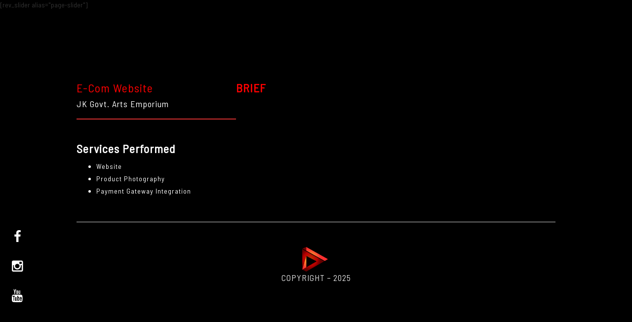

--- FILE ---
content_type: text/css
request_url: https://associatedmedia.org/wp-content/themes/associatedmedia/css/demo-style.css
body_size: 697
content:
@import url('https://fonts.googleapis.com/css?family=Roboto+Slab');

 body {
	 font-family: 'Roboto Slab', serif;
	 color: #000;
	 margin: 0;
	 padding: 0;
}

 .swiper-container {
	 width: 100%;
	 height: 100%;
}
 .swiper-slide {
	 text-align: center;
	/* Center slide text vertically */
	 display: flex;
	 justify-content: center;
	 align-items: center;
}
 .container-general {
	 padding: 75px 0;
	 margin: 0 auto;
	 width: 100%;
}

 .container-general .gallery-wrap {
	 display: flex;
	 flex-direction: row;
	 width: 100%;
	 height: 55vh;
}
 .container-general .gallery-wrap .item {
	 flex: 1;
	 height: 100%;
	 background-position: center;
	 background-size: cover;
	 background-repeat: no-repeat;
	 transition: all 0.8s ease;
	 border-right: 1px solid #fff;
	 text-align:left;
}
 .container-general .gallery-wrap .item:hover {
	 flex: 7;
}
 .wrap-effect-1 .item:first-of-type {
	 background-image: url('../images/video.jpg');
}
 .wrap-effect-1 .item:nth-of-type(2) {
	 background-image: url('../images/brandings.jpg');
}
 .wrap-effect-1 .item:nth-of-type(3) {
	 background-image: url('../images/advertisingss.jpg');
}
 .wrap-effect-1 .item:nth-of-type(4) {
	 background-image: url('../images/web-development.jpg');
}
 .wrap-effect-1 .item:last-of-type {
	 background-image: url('../images/socialmedia.jpg');
}

 @keyframes rotate {
	 0% {
		 transform: rotate(0deg) translate3d(0, 0, 0);
	}
	 25% {
		 transform: rotate(10deg) translate3d(0, 0, 0);
	}
	 50% {
		 transform: rotate(-10deg) translate3d(0, 0, 0);
	}
	 75% {
		 transform: rotate(5deg) translate3d(0, 0, 0);
	}
	 100% {
		 transform: rotate(0deg) translate3d(0, 0, 0);
	}
}
 
 .item span
 {
     display:none;
     color:#fff;
 }
 .item:hover span
 {
     display:block;
     text-align:left;
 }
 .item h2
 {
     color: #fff;
    font-size: 22px;
    text-align: left;
    vertical-align: middle;
    display:inline-block;
    font-weight: 600;
    letter-spacing: 5px;
    padding: 25px;
 }
 .item li
 {
    list-style: square;
 }
 /****************************second line of services styling***************/
  .container-general2 {
	 padding: 0px 0 75px 0;
	 margin: 0 auto;
	 width: 100%;
}

 .container-general2 .gallery-wrap {
	 display: flex;
	 flex-direction: row;
	 width: 100%;
	 height: 55vh;
}
 .container-general2 .gallery-wrap .item {
	 flex: 1;
	 height: 100%;
	 background-position: center;
	 background-size: cover;
	 background-repeat: no-repeat;
	 transition: all 0.8s ease;
	 border-right: 1px solid #fff;
	 text-align:left;
}
.container-general2 .gallery-wrap .item:hover {
	 flex: 7;
}
.wrap-effect-2 .item:first-of-type {
	 background-image: url('../images/digital.jpg');
}
 .wrap-effect-2 .item:nth-of-type(2) {
	 background-image: url('../images/background-photography.jpg');
}
 .wrap-effect-2 .item:nth-of-type(3) {
	 background-image: url('../images/printing2.jpg');
}
 .wrap-effect-2 .item:nth-of-type(4) {
	 background-image: url('../images/lineproduction.jpg');
}


--- FILE ---
content_type: text/css
request_url: https://associatedmedia.org/wp-content/themes/associatedmedia/css/styles.css
body_size: 5211
content:
   html, body
{
    margin:0;
    padding:0;
    font-family: 'Barlow Semi Condensed', sans-serif !important;
    background:#000 !important;
}
.header
{
    
    z-index: 9999;
    background: url(../images/pattern2.png)#00000061;
    padding: 22px;
    /*display:flex;*/
    display:none;
}
.logo
{
    padding-left:22px;
}
.home-menu
{
}
#menu-main-menu
{
    padding-left: 22px;
    display:inline-block;
}
#menu-main-menu li
{
    list-style:none;
    padding-top: 12px;
    display:inline-block;
}
#menu-main-menu li a
{
    font-family: 'Barlow Semi Condensed', sans-serif;
    font-size: 20px;
    text-transform: uppercase;
    color: #fff
}
#menu-main-menu li:hover a
{
    text-decoration :none;
    color:#ff692f;
}
#menu-footer-menu
{
    display: inline-block;
    padding: 0;
}
#menu-footer-menu li
{
    display: inline-block;
    padding: 10px 25px;
}
#menu-footer-menu li a
{
    font-family: 'Barlow Semi Condensed', sans-serif;
    font-size: 18px;
    text-transform: uppercase;
    color: #fff;
    border-right: 1px solid #fff;
    padding-right: 50px;
}
#menu-footer-menu li:last-child a
{
    border:none;
}
#menu-footer-menu li:hover a
{
    text-decoration:none;
}
.footer
{
    position: absolute !important;
    bottom: 0%;
    text-align:center;
}
.social-icons ul
{
    padding-left:0;
}
.social-icons ul li
{
   list-style:none;
}
.social-icons .fa
{
    color: #fff;
    font-size: 26px;
    padding: 0 8px;
}
.social-icons .fa:hover
{
    color:#ff692f;
}
.page-header
{
    background: url(../images/pattern2.png)#000;
    left: 4%;
    position:fixed;
    top:10%;
}
.right-content
{
    background: url(../images/pattern2.png)#000;
    margin-top: 95px;
    line-height: 25px;
    letter-spacing: 1px;
    color: #000;
    margin-bottom:50px;
}
.page-slider
{
    position:fixed;
}
.right-content img
{
    width:100%;
    height:auto;
}
.page-content
{
    padding:50px;
    color:#fff;
}
.page-content p
{
    font-size: 17px;
    color: #e0e0e0;
    margin: 0 auto;
}
.wpsisac-slick-slider.design-4 .wpsisac-image-slide .wpsisac-slide-wrap .wpsisac-content-left
{
    padding:0 !important;
}
#nf-field-16 option
{
    color:#000 !important;
}
/****************ninja form css*****************************/
.nf-form-fields-required
{
    display:none;
}
.label-left .nf-field-label
{
    width:25% !important;
}
.label-left .nf-field-element
{
    width:75% !important;
}
.nf-field-label label
{
    text-align:left;
    text-transform: uppercase;
    color: #fff;
    font-size: 18px;
}
.nf-field-element input, .nf-field-element select, .nf-field-element textarea
{
    background: none;
    border: 1px solid #fff;
    padding: 8px;
    color:#fff;
}
.field-wrap>div input[type=checkbox], .field-wrap button, .field-wrap input[type=button], .field-wrap input[type=submit]
{
    width: 15% !important;
    text-transform: uppercase;
    font-size: 18px;
}
#nf-form-title-1 h3
{
    text-align: center;
    margin: 50px 0;
    color: #fff;
    font-size: 33px;
    display:block;
}
.contact-details
{
    text-align: center;
    color: #fff;
    border: 1px solid #fff;
    border-right: none;
    border-left: none;
    border-bottom:none;
    margin-top: 100px;
    padding:30px 0 12px 0;
}
.contact-details .fa
{
    font-size: 30px;
    padding-right: 23px;
}
.contact-details p
{
    font-size: 20px;
    text-align:center;
}
.page-list li
{
    color: #fff;
    display: inline-block;
    list-style: square;
    padding-right: 30px;
    text-align: center;
    background: url(../images/square.png);
    background-repeat: no-repeat;
    background-position: 0% 54%;
    padding-left: 23px;
    font-size: 18px;
}
.page-list
{
    text-align: center;
    padding-top: 14px;
}
.has-large-font-size
{
    font-size:50px !important;
    line-height:50px;
}
.field-wrap input[type=button]:hover
{
    border-color:#ff662f;
    color:#ff662f;
}

/********************Flip Image Css************************/
.hovereffect {
  width: ;
  height: 100%;
  float: left;
  overflow: hidden;
  position: relative;
  text-align: center;
  cursor: default;
}

.hovereffect .overlay {
  position: absolute;
  overflow: hidden;
  opacity: 0;
  filter: alpha(opacity=0);
  width: 55%;
  height: 81%;
  left: 22%;
  top: 10%;
  border-radius: 80%;
  border: 2px solid #FFF;
  -webkit-transition: opacity 0.35s, -webkit-transform 0.35s;
  transition: opacity 0.35s, transform 0.35s;
  -webkit-transform: translate3d(50%,50%,0);
  transform: translate3d(50%,50%,0);
}

.hovereffect:hover .overlay {
  background-color: rgba(0,0,0,0.3);
}

.hovereffect img {
  display: block;
  position: relative;
  -webkit-transition: all 0.35s;
  transition: all 0.35s;
}

.hovereffect:hover img {
  filter: url('data:image/svg+xml;charset=utf-8,<svg xmlns="http://www.w3.org/2000/svg"><filter id="filter"><feComponentTransfer color-interpolation-filters="sRGB"><feFuncR type="linear" slope="1.4" /><feFuncG type="linear" slope="1.4" /><feFuncB type="linear" slope="1.4" /></feComponentTransfer></filter></svg>#filter');
  filter: brightness(1.4);
  -webkit-filter: brightness(1.4);
}

.hovereffect h2 {
  text-transform: uppercase;
  text-align: center;
  position: relative;
  font-size: 22px;
  padding: 10px;
  background-color: transparent;
  color: #FFF;
  padding: 3em 0 1em 0;
  opacity: 0;
  filter: alpha(opacity=0);
  -webkit-transition: opacity 0.35s, -webkit-transform 0.35s;
  transition: opacity 0.35s, transform 0.35s;
  -webkit-transform: translate3d(-150%,-400%,0);
  transform: translate3d(-150%,-400%,0);
}

.hovereffect a, .hovereffect p {
  color: #FFF;
  padding: 0em 0;
  opacity: 0;
  filter: alpha(opacity=0);
  -webkit-transition: opacity 0.35s, -webkit-transform 0.35s;
  transition: opacity 0.35s, transform 0.35s;
  -webkit-transform: translate3d(-150%,-400%,0);
  transform: translate3d(-150%,-400%,0);
  text-align:center;
}
.hovereffect a
{
    border: 1px solid #fff;
    padding: 5px;
}
.hovereffect:hover a
{
    color: #fff;
    text-decoration: none;
    box-shadow: 1px 1px 7px #fff;
}
.hovereffect:hover a, .hovereffect:hover p, .hovereffect:hover h2, .hovereffect:hover .overlay {
  opacity: 1;
  filter: alpha(opacity=100);
  -webkit-transform: translate3d(0,0,0);
  transform: translate3d(0,0,0);
}
.txt
{
    position: absolute;
    top: 40%;
    z-index: 9999;
    /*left: 20%;*/
    font-size: 25px;
    text-align: center;
    text-transform: uppercase;
    text-shadow: 2px 2px 4px #000;
    padding: 15px;
    border-radius: 4px;
    background: #17161699;
    top: 68%;
}
.hovereffect:hover .txt
{
    display:none;
}
.overlay h2
{
    margin-top:0 !important;
}
/**************************End flip image css*****************/
/**************************hoverfeffect2******************/
.hovereffect2 {
  float: left;
  overflow: hidden;
  position: relative;
  text-align: center;
  cursor: default;
  background: -webkit-linear-gradient(45deg, #e60c0c 0%, #05abe0 100%);
  background: linear-gradient(45deg, #e60c0c 0%,#05abe0 100%);
}

.hovereffect2 .overlay2 {
  width: 100%;
  height: 100%;
  position: absolute;
  overflow: hidden;
  top: 0;
  left: 0;
  padding: 3em;
  text-align: left;
}

.hovereffect2 img {
  display: block;
  position: relative;
  max-width: none;
  width: calc(100% + 60px);
  -webkit-transition: opacity 0.35s, -webkit-transform 0.45s;
  transition: opacity 0.35s, transform 0.45s;
  -webkit-transform: translate3d(-40px,0,0);
  transform: translate3d(-40px,0,0);
}

.hovereffect2 h2 {
    text-transform: uppercase;
    color: #101010;
    position: relative;
    font-size: 27px;
    background-color: transparent;
    text-align: center;
    font-weight: bold;
    background: #ffffffbd;
    top: 73%;
    padding: 15px;
}
.hovereffect2:hover h2
{
  
}

.hovereffect2 .overlay2:before {
  position: absolute;
  top: 20px;
  right: 20px;
  bottom: 20px;
  left: 20px;
  border: 1px solid #fff;
  content: '';
  opacity: 0;
  filter: alpha(opacity=0);
  -webkit-transition: opacity 0.35s, -webkit-transform 0.45s;
  transition: opacity 0.35s, transform 0.45s;
  -webkit-transform: translate3d(-20px,0,0);
  transform: translate3d(-20px,0,0);
}

.hovereffect2 a, .hovereffect2 p {
  color: #3a3939 !important;
  opacity: 1;
  filter: alpha(opacity=0);
  -webkit-transition: opacity 0.35s, -webkit-transform 0.45s;
  transition: opacity 0.35s, transform 0.45s;
  -webkit-transform: translate3d(-10px,0,0);
  transform: translate3d(-10px,0,0);
}

.hovereffect2:hover img {
  opacity: 0.6;
  filter: alpha(opacity=60);
  -webkit-transform: translate3d(0,0,0);
  transform: translate3d(0,0,0);
}

.hovereffect2:hover .overlay2:before,
.hovereffect:hover a, .hovereffect:hover p {
  opacity: 1;
  filter: alpha(opacity=100);
  -webkit-transform: translate3d(0,0,0);
  transform: translate3d(0,0,0);
}


/******************end hovereffect2***********************/
.awsm-grid-wrapper .awsm-grid h3
{
    color:#ff412f !important;
}
.awsm-personal-info span
{
    color:#980202;
}
[class*=" awsm-icon-"], [class^=awsm-icon-]
{
    color: #ff412f;
}
.page-footer
{
    color: #fff;
    padding: 50px 0;
    display: inline-block;
    border-top: 1px solid #ccc;
    width: 100%;
    text-align: center;
    margin-top: 50px;
    background:#000;

}
.copyright
{
    color:#fff;
    text-align:center;
}
.copyright p
{
    text-align:center;
}
.page-footer-logo
{
    
}
.page-footer-logo img
{
    width: 75px;
    height: auto;
}
.flip
{
    padding:50px 0;
}
svg
{
    width:60%;
}
.circle-fil
{
    margin-top:90px;
    text-align:center;
}
.cir-sv span
{
    display: block;
    text-align: center;
    font-size: 22px;
}
.cir-sv:hover circle
{
    
}
#responsive-menu-container #responsive-menu, #responsive-menu-container #responsive-menu ul
{
    display:flex;
}
#responsive-menu-container #responsive-menu li.responsive-menu-item a
{
    background:#00000000 !important;
    padding:12px !important;
    height:auto !important;
    text-transform: uppercase;
    font-size: 16px !important;
    line-height:28px !important;
    border-bottom:1px dashed #640000 !important;
    cursor:pointer;
}
#responsive-menu-container #responsive-menu > li.responsive-menu-item:first-child > a
{
    border-top:none !important;
}
#responsive-menu-container #responsive-menu li:hover.responsive-menu-item a
{
    color:red !important;
}
#responsive-menu-container
{
    background:#00000000 !important;
}
#responsive-menu-container #responsive-menu-wrapper
{
    background:#000000d6 !important;
}
#responsive-menu-container #responsive-menu-title
{
    background:#000000d6 !important;
    padding: 40px 20px !important;
}
#responsive-menu-container li.responsive-menu-item
{
    
}
#responsive-menu-container #responsive-menu, #responsive-menu-container #responsive-menu ul
{
    padding:30px 15px !important;
}
#responsive-menu-container #responsive-menu ul.responsive-menu-submenu.responsive-menu-submenu-open
{
    padding:0 !important;
}
#responsive-menu-container #responsive-menu li.responsive-menu-item a .responsive-menu-subarrow
{
    border-left: 1px solid #21212108 !important;
    background-color: #21212108 !important;
    color:red !important;
}
#lgx-portfolio #pp-filter .active a 
{
    color: #a00000;
}
.q-links
{
    text-align: center;
    background: #890000;
    margin-top:50px;
}
/******************Sticky Social icons**************************/
.social-icons 
{
  position: fixed;
  top: 75%;
  -webkit-transform: translateY(-50%);
  -ms-transform: translateY(-50%);
  transform: translateY(-50%);
  z-index: 9999;
  background: #000;
}

/* Style the icon bar links */
.social-icons a {
  display: block;
  text-align: center;
  padding: 16px;
  transition: all 0.3s ease;
  color: white;
  font-size: 20px;
}

/* Style the social media icons with color, if you want */
.social-icons a:hover {
  background-color: #000;
}

.facebook {
  background: #3B5998;
  color: white;
}

.twitter {
  background: #55ACEE;
  color: white;
}

.google {
  background: #dd4b39;
  color: white;
}

.linkedin {
  background: #007bb5;
  color: white;
}

.youtube {
  background: #bb0000;
  color: white;
}

/******************************************************************/
/*****************************Home Bottom Menu Css*****************/
.home-menu ul {
  font-family: 'Raleway', Arial, sans-serif;
  text-transform: uppercase;
  font-weight: 500;
  letter-spacing: 1px;
}
.home-menu ul * {
  -webkit-box-sizing: border-box;
  box-sizing: border-box;
  -webkit-transition: all 0.35s ease;
  transition: all 0.35s ease;
}
.home-menu ul li {
  padding: 0;
}
.home-menu ul a {
  padding: 0.5em 0.8em;
  position: relative;
  text-decoration: none;
}
.home-menu ul a:before,
.home-menu ul a:after {
  height: 14px;
  width: 14px;
  position: absolute;
  content: '';
  -webkit-transition: all 0.35s ease;
  transition: all 0.35s ease;
  opacity: 0;
}
.home-menu ul a:before {
  left: 0;
  top: 0;
  border-left: 3px solid #c0392b;
  border-top: 3px solid #c0392b;
  -webkit-transform: translate(100%, 50%);
  transform: translate(100%, 50%);
}
.home-menu ul a:after {
  right: 0;
  bottom: 0;
  border-right: 3px solid #c0392b;
  border-bottom: 3px solid #c0392b;
  -webkit-transform: translate(-100%, -50%);
  transform: translate(-100%, -50%);
}
.home-menu ul a:hover,
.snip1189 .current a {
  color: #ffffff;
}
.home-menu ul a:hover:before,
.home-menu ul .current a:before,
.home-menu ul a:hover:after,
.home-menu ul .current a:after {
  -webkit-transform: translate(0%, 0%);
  transform: translate(0%, 0%);
  opacity: 1;
}
/***************************End Home Css**************************/
.quote-head
{
    text-align: center;
    font-size: 40px;
    text-transform: uppercase;
    border-bottom: 1px dashed #fff;
    padding-bottom: 25px;
    margin-bottom: 50px;
}
.wpsisac-slick-slider.design-4 .slick-image-slide .slide-wrap .slider-content-left
{
    padding:11px 35px 11px 0 !important;
}
.wpsisac-slick-slider.design-4 .slick-image-slide .slide-wrap .slick-slider-short-content ul
{
    padding-left:17px !important;
}
.wpsisac-slick-slider.design-4 .slick-arrow
{
    display:none !important;
}
.wpsisac-slick-slider .slick-dots
{
    display:none !important;
}
.wpsisac-slick-slider.design-4 .slick-image-slide .slide-wrap .slick-slider-short-content
{
    font-size:16px !important;
}
#lgx-portfolio .lgx-item-card .lgx-item-figure
{
    min-height:auto !important;
}
.pp-filter li:nth-child(1)
{
    
}
#bwg_container1_0 #bwg_container2_0 .bwg-container-0.bwg-standard-thumbnails .bwg-title2, #bwg_container1_0 #bwg_container2_0 .bwg-container-0.bwg-standard-thumbnails .bwg-ecommerce2
{
    color:#f72b0c !important;
}
#bwg_container1_0 #bwg_container2_0 .bwg_back_0
{
    color:#fff !important;
}
#lgx-portfolio #pp-filter li a
{
    color:#dcdbdb !important;
}
#lgx-portfolio #pp-filter li a:hover
{
    color:#ff442f !important;
}
#lgx-portfolio #pp-filter .active a
{
    color:#ff442f !important;
}
/**************************New Home Page Design********************/
.skill-block li:nth-child(1)
{
    list-style:none;
    color:green;
    font-size:21px;
    padding-bottom:12px;
    text-transform: uppercase
}
.skill-block li:nth-child(1) a
{
    text-decoration: none;
    color: #00c1e0;
    font-weight: bold;
    font-size: 19px;
}
.skill-block li a
{
    color: #6d6d6d;
    font-size: 15px;
    line-height: 26px;
}
.skill-block li:hover a
{
    text-decoration:none;
}
.skill-block
{
    padding-bottom:40px;
    height: 430px;
    background: #eaeaea;
    padding:  30px  21px;
    border-right: 26px solid #000;
    border-left: 30px solid #000;
    margin-bottom: 30px;
    padding-left:45px;
}
.skill-button
{
    display: block;
    text-align: center;
    border: 1px solid #ff652f;
    padding: 7px;
    font-size: 17px;
    color: #ff652f;
    margin-top: 20px;
    text-decoration:none;
}
.skill-button:hover
{
    text-decoration:none;
    color:#00c1e0;
    border-color:#00c1e0;
}
.work-block img
{
    width:100%;
    height:auto;
    border: 2px solid #000;
}
.top-home-section
{
    padding-top: 117px;
    background: #000;
    padding-bottom: 40px;
}
.first-heading-home
{
    color:#00c1e0;
    font-size:24px;
}
.first-subheading-home
{
color:#ba0200;
}
.sec-heading-home
{
    font-weight: bold;
    padding: 20px 0;
    color:#fff;
}
.sec-subheading-home
{
    color:#fff;
}
.work-section h2
{
    text-align:center;
    font-size: 50px;
    color: #00c1e0;
    margin: 60px 0;
}
.work-section
{
    padding-top:30px;
    background:#000;
}
.skill-section
{
    padding-top:30px;
    background:#000;
}
.skill-section h2, .testimonials h2
{
    text-align: center;
    font-size: 50px;
    color: #00c1e0;
}
.bottom-strip
{
    background: #00c1e0;
    padding: 40px 0;
    margin-bottom: 40px;
}
.b-s
{
    font-size: 30px;
    font-weight: bold; 
    color:#000;
}
.bs-button a
{
    font-size: 20px;
    text-transform: uppercase;
    color: white;
    display: inline-block;
    font-weight: 600;
    border: 2px solid #fff;
    padding: 12px 40px;
}
.bs-button:hover a
{
    text-decoration:none;
    border-color:#000;
    color:#000;
}
.testimonial-name
{
    color: #00c1e0;
    font-size: 17px;
    text-transform: uppercase;
    padding: 10px 0;
    border: 1px dashed;
    border-right: 0;
    border-left: 0;
    margin-top: 25px;
}
.testimonial-company
{
    color:#00c1e0;
    text-transform: uppercase;
}
.strong-view.wpmtst-simple .wpmtst-testimonial-inner
{
    text-align:justify !important;
    padding-right:76px !important;
}
.head-border
{
    width: 6%;
    border-bottom: 3px solid #00bad8;
    margin: 0 auto;
    margin-bottom: 60px;
}
#bwg_container1_1 #bwg_container2_1 .bwg-container-1.bwg-standard-thumbnails .bwg-item0 
 {
    background-color:#fff !important;   
 }
.left-column
 {
     padding:12px 40px;
 }
.s-head
 {
     color:#fff;
 }
 .m-head
{
    font-size: 28px;
    color: #00c1e0;
    font-weight: bold;
    letter-spacing: 2px;
}
.work-section span
{
    color: #fff;
    letter-spacing: 1px;
    padding-bottom: 10px;
    display: block;
    text-align: left;
}
.view-button 
{
    margin-top: 30px;
    display: block;
    border: 2px solid #fff;
    width: 36%;
    padding: 12px;
    text-align: center;
    color: #fff;
}
.psac-post-short-content
{
    color:#c5c5c5;
}
.s-spann
{
    color: #fff;
    letter-spacing: 1px;
    padding-right: 114px;
    display: block;
    font-size:16px;
}
.strong-view.wpmtst-simple .wpmtst-testimonial-field a
{
    display:none;
}
.admin-bar #wprmenu_menu_ul
{
    display:block;
    width:100%;
}
#mg-wprm-wrap ul li
{
    display:block;
}
#wprmenu_bar .menu_title
{
    display:none;
}
#wprmenu_menu_ul
{
    padding:0 !important;
}
#wprmenu_bar .bar_logo
{
    height:68px !important;
}
.cbp-spmenu
{
    height:auto !important;
}
#wprmenu_bar
{
    background-color: #c92c2c00 !important;
}
.admin-bar .cbp-spmenu-bottom.cbp-spmenu-open, .admin-bar .cbp-spmenu-top.cbp-spmenu-open
{
    top:42px !important;
}
#mg-wprm-wrap div.wpr_search
{
    display:none;
}
.admin-bar #wprmenu_menu_ul
{
    text-align:center;
}
.bod-color
{
    color:red;
}
.wprm-wrapper
{
    overflow:hidden !important;
}
.bwg-item2
{
    background:#fff;
}
.wprm-overlay
{
    background:rgb(0 0 2 / 0%) !important;
}
#wprmenu_menu_ul .sub-menu, #wprmenu_menu_ul, #wprmenu_bar, #wprmenu_bar *
{
    text-align:center;
}
.page-headerr
{
    text-align: center;
    font-size: 50px;
    color: #00c1e0;
    margin: 60px 0;
}
.ytp-chrome-top, .ytp-chrome-bottom, .ytp-show-cards-title
{
    visibility:hidden !important;
}
.blog-desc
{
    color:#fff;
}
.blog-right
{
    padding-left: 70px;
}
.blog-right h3
{
    color: #00c1e0;
    margin-top: 0;
    margin-bottom: 20px;
}
.blog-right h3 a
{
    color: #00c1e0;
}
.blog-right h3:hover a
{
    text-decoration:none;
    color:#E4802F;
}
.inner-blog-heading
{
    color: #00c1e0;
    font-size: 27px;
    margin-bottom: 30px;
    font-weight: bold;
}
.single-blog
{
    display:inline-block;
    margin-bottom:60px;
    
}
.psac-post-title a, .psac-post-categories a
{
    color:#fff !important;
    text-transform: uppercase;
}
a
{
    color:#fff !important;
}
.wprmenu_icon span, #wprmenu_menu.wprmenu_levels ul li, html body div.wprm-wrapper, #wprmenu_bar, .wpr_search .wpr-search-field
{
    width:100% !important;
}
.just
{
    text-align: justify;
}
/**************************End Home page design********************/

/**************************MEDIA QUERIES***************************/
@media (max-width:1920px)
{
    .skill-block
    {
        border-right: 10px solid #000;
        border-left: 10px solid #000;
        padding-left: 10px;
        margin-right: 10px;
        margin-left: 30px;
    }
   /* .skill-block
    {
        font-size:20px;
        border-right: 30px solid #000;
        border-left: 30px solid #000;
        padding-left:30px;
        padding:30px;
    }*/
    .skill-block li:nth-child(1) a
    {
        font-size:24px;
    }
    .skill-button
    {
        display:inline-block;
    }
}
@media (max-width:1850px)
{
    .txt
    {
        left: 0;
        font-size: 20px;
        border-bottom-left-radius: 0;
        border-top-left-radius: 0;
    }
    .hovereffect
    {
        width: 90%;
    }
    .hovereffect h2
    {
        font-size: 16px;
    }
}
@media (max-width:1655px)
{
    .header
    {
        width:19%;
    }
    .page-header
    {
        left: 2%;
        top: 0;
        width:19%;
    }
    .right-content
    {
        left:23%;
    }
    .skill-block
    {
        padding-left:21px;
    }
}
@media (max-width:1440px)
{
   .txt
    {
        font-size: 18px;
    }
    #menu-main-menu 
    {
        padding-left: 10px;
    }
    #menu-main-menu li a
    {
        font-size:19px;
    }
    .skill-block
    {
        width:18.88% !important;
        margin-right: 7px;
        margin-left: 7px;
        border-right: 0px solid #000;
        border-left: 0px solid #000;
    }
    .skill-block li:nth-child(1) a
    {
        font-size:20px;
    }
}
@media (max-width:1349px)
{
    .header
    {
        width:19%;
    }
    .page-header
    {
        left: 2%;
        top: 0;
    }
    .skill-block li:nth-child(1) a
    {
      font-size:19px;  
    }
}

@media (max-width:1250px)
{
    .home-menu 
    {
        padding-top: 55px;
    }
    .header
    {
        padding: 80px 20px 80px 20px;
        width:27%;
    }
    .footer .container
    {
        width:100%;
    }
    .page-list
    {
        padding-left:0;
    }
    .page-list li
    {
        padding-right:18px;
        font-size:16px;
    }
    .right-content
    {
        left: 29%;
    }
    .page-header
    {
        width: 27%;
        left:1%;
    }
    .single-h-block
    {
        width:100% !important;
    }
    .hovereffect
    {
        width:100%;
    }
    .img-responsive, .thumbnail>img, .thumbnail a>img, .carousel-inner>.item>img, .carousel-inner>.item>a>img
    {
        border: 20px solid #fff;
        margin-bottom: 20px;
    }
    .txt
    {
        font-size: 23px;
    }
    .hovereffect h2 
    {
        font-size: 26px;
        padding: 6em 0 1em 0;
    }
}
@media (max-width:1024px)
{
    .skill-block
    {
        border-right: 9px solid #000;
        border-left: 9px solid #000;
        height:480px;
    }
    .skill-block li:nth-child(1) a
    {
        font-size:17px;
    }
}

/*@media (max-width:1080px)
{
    .header
    {
        width:22%;
    }
    #menu-footer-menu li
    {
        padding: 10px 10px;
    }
    #menu-footer-menu li a
    {
        padding-right: 25px;
    }
}
@media (max-width:950px)
{
    .has-large-font-size
    {
        font-size:40px !important;
    }
    .hovereffect .overlay
    {
        height: 75% !important;
    }
    .hovereffect h2
    {
        padding: 4em 0 1em 0;
    }
}
@media (max-width:800px)
{
    .header
    {
        width:28%;
    }
    .has-large-font-size
    {
        line-height:41px;
    }
    .right-content
    {
        width:68%;
        left: 31%;
    }
    .page-header
    {
        left:1%;
    }
    .hovereffect h2 
    {
    padding: 2em 0 1em 0;
    font-size:19px;
    }
}*/
@media (max-width:768px)
{
   .right-content
   {
       width:70%;
       left:29%;
    }
    .page-header
    {
        width:27%;
    }
    .skill-block
    {
        height: auto;
        width: 60%;
        margin: 0 auto;
        margin-bottom: 40px;
    }
    .bs-button, .b-s
    {
        text-align:center;
    }
    .container-general .gallery-wrap
    {
      display: inline-block !important;  
      height:auto !important;
    }
    .container-general2 .gallery-wrap
    {
        display: inline-block !important;  
      height:auto !important;
    }
}
@media (max-width:632px)
{
    .header
    {
        width:31%;
    }
}
@media (max-width:600px)
{
    .header
    {
        display:none;
    }
    .res-logo
    {
        display:block;
    }
    .right-content
    {
        width:95%;
        left:13px !important;
    }
    
}
@media (max-width:425px)
{
    .skill-block
    {
        width:100%;
    }
    .b-s
    {
        margin-bottom:25px;
    }
    .strong-view.wpmtst-simple .wpmtst-testimonial-image
    {
        margin-left:2em;
        
    }
    
}